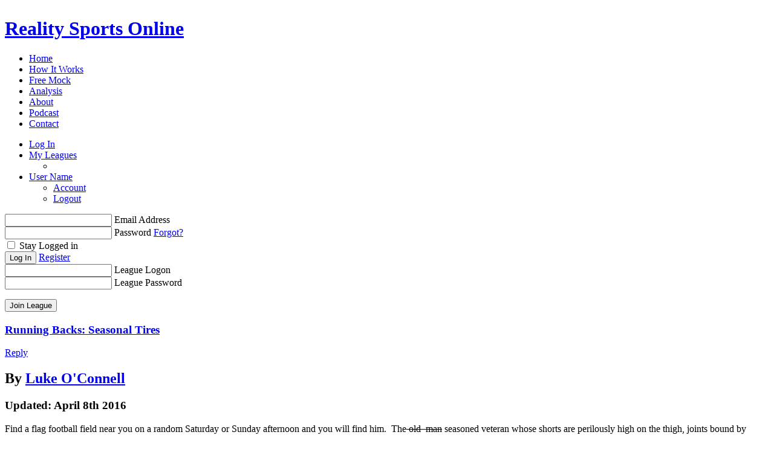

--- FILE ---
content_type: text/html; charset=utf-8
request_url: https://realitysportsonline.com/Content.aspx?articleID=running-backs-seasonal-tires
body_size: 51480
content:


<!DOCTYPE html>
<html id="WPContent" xmlns="http://www.w3.org/1999/xhtml"><!DOCTYPE html>
<html xmlns="http://www.w3.org/1999/xhtml" lang="en-US">

<head>
  <meta name="viewport" content="width=device-width, initial-scale=1.0">
  <meta http-equiv="X-UA-Compatible" content="IE=edge">
  <link rel="profile" href="http://gmpg.org/xfn/11">
  <!--meta http-equiv="Content-Type" content="text/html; charset=UTF-8" /-->
  <meta http-equiv="Content-Type" charset="utf-8">

  <title>Running Backs: Seasonal Tires | Reality Sports Online</title>

  <link rel="pingback" href="https://cms.realitysportsonline.com/xmlrpc.php">

    <meta name='robots' content='index,follow'>

<!-- All in One SEO Pack 2.3.14.2 by Michael Torbert of Semper Fi Web Design[408,475] -->
<meta name="description" content="Find a flag football field near you on a random Saturday or Sunday afternoon and you will find him. The old man seasoned veteran whose shorts are perilously">

<meta name="keywords" content="adrian peterson,david johnson,fantasy football,featured,lesean mccoy,running backs,todd gurley">

<!-- /all in one seo pack -->
<link rel='dns-prefetch' href='//s.w.org'>
<link rel="alternate" type="application/rss+xml" title="Reality Sports Online &raquo; Running Backs: Seasonal Tires Comments Feed" href="https://cms.realitysportsonline.com/running-backs-seasonal-tires/feed/">
		<script type="text/javascript">
			window._wpemojiSettings = {"baseUrl":"https:\/\/s.w.org\/images\/core\/emoji\/2.3\/72x72\/","ext":".png","svgUrl":"https:\/\/s.w.org\/images\/core\/emoji\/2.3\/svg\/","svgExt":".svg","source":{"concatemoji":"https:\/\/cms.realitysportsonline.com\/wp-includes\/js\/wp-emoji-release.min.js?ver=4.8.27"}};
			!function(t,a,e){var r,i,n,o=a.createElement("canvas"),l=o.getContext&&o.getContext("2d");function c(t){var e=a.createElement("script");e.src=t,e.defer=e.type="text/javascript",a.getElementsByTagName("head")[0].appendChild(e)}for(n=Array("flag","emoji4"),e.supports={everything:!0,everythingExceptFlag:!0},i=0;i<n.length;i++)e.supports[n[i]]=function(t){var e,a=String.fromCharCode;if(!l||!l.fillText)return!1;switch(l.clearRect(0,0,o.width,o.height),l.textBaseline="top",l.font="600 32px Arial",t){case"flag":return(l.fillText(a(55356,56826,55356,56819),0,0),e=o.toDataURL(),l.clearRect(0,0,o.width,o.height),l.fillText(a(55356,56826,8203,55356,56819),0,0),e===o.toDataURL())?!1:(l.clearRect(0,0,o.width,o.height),l.fillText(a(55356,57332,56128,56423,56128,56418,56128,56421,56128,56430,56128,56423,56128,56447),0,0),e=o.toDataURL(),l.clearRect(0,0,o.width,o.height),l.fillText(a(55356,57332,8203,56128,56423,8203,56128,56418,8203,56128,56421,8203,56128,56430,8203,56128,56423,8203,56128,56447),0,0),e!==o.toDataURL());case"emoji4":return l.fillText(a(55358,56794,8205,9794,65039),0,0),e=o.toDataURL(),l.clearRect(0,0,o.width,o.height),l.fillText(a(55358,56794,8203,9794,65039),0,0),e!==o.toDataURL()}return!1}(n[i]),e.supports.everything=e.supports.everything&&e.supports[n[i]],"flag"!==n[i]&&(e.supports.everythingExceptFlag=e.supports.everythingExceptFlag&&e.supports[n[i]]);e.supports.everythingExceptFlag=e.supports.everythingExceptFlag&&!e.supports.flag,e.DOMReady=!1,e.readyCallback=function(){e.DOMReady=!0},e.supports.everything||(r=function(){e.readyCallback()},a.addEventListener?(a.addEventListener("DOMContentLoaded",r,!1),t.addEventListener("load",r,!1)):(t.attachEvent("onload",r),a.attachEvent("onreadystatechange",function(){"complete"===a.readyState&&e.readyCallback()})),(r=e.source||{}).concatemoji?c(r.concatemoji):r.wpemoji&&r.twemoji&&(c(r.twemoji),c(r.wpemoji)))}(window,document,window._wpemojiSettings);
		</script>
		<style type="text/css">
img.wp-smiley,
img.emoji {
	display: inline !important;
	border: none !important;
	box-shadow: none !important;
	height: 1em !important;
	width: 1em !important;
	margin: 0 .07em !important;
	vertical-align: -0.1em !important;
	background: none !important;
	padding: 0 !important;
}
</style>
<link rel='stylesheet' id='contact-form-7-css' href='https://cms.realitysportsonline.com/wp-content/plugins/contact-form-7/includes/css/styles.css?ver=4.7' type='text/css' media='all'>
<link rel='stylesheet' id='simple-banner-style-css' href='https://cms.realitysportsonline.com/wp-content/plugins/simple-banner/simple-banner.css?ver=3.1.2' type='text/css' media='all'>
<script type='text/javascript' src='https://cms.realitysportsonline.com/wp-includes/js/jquery/jquery.js?ver=1.12.4'></script>
<script type='text/javascript' src='https://cms.realitysportsonline.com/wp-includes/js/jquery/jquery-migrate.min.js?ver=1.4.1'></script>
<script type='text/javascript'>
const simpleBannerScriptParams = {"pro_version_enabled":"","debug_mode":"","id":2262,"version":"3.1.2","banner_params":[{"hide_simple_banner":"yes","simple_banner_prepend_element":"header","simple_banner_position":"footer","header_margin":"","header_padding":"","wp_body_open_enabled":"","wp_body_open":false,"simple_banner_z_index":"","simple_banner_text":"Reality Sports Online Joins the MGAM Ecosystem: In 2025, Mobile Global Esports, Inc. (OTC: MGAM) completed the acquisition of Reality Sports Online (RSO), one of the most established and respected long-term contract-based fantasy sports platforms in the industry. RSO now operates as a wholly owned MGAM platform, while preserving its brand, gameplay, community, and commissioner-driven culture. <a href=\"https:\/\/realitysportsonline.com\/Content.aspx?articleID=reality-sports-online-acquisition-faqs\">Learn More<\/a>","disabled_on_current_page":false,"disabled_pages_array":[],"is_current_page_a_post":true,"disabled_on_posts":"","simple_banner_disabled_page_paths":"","simple_banner_font_size":"","simple_banner_color":"","simple_banner_text_color":"","simple_banner_link_color":"#eeeae8","simple_banner_close_color":"#e8e1de","simple_banner_custom_css":"","simple_banner_scrolling_custom_css":"","simple_banner_text_custom_css":"","simple_banner_button_css":"","site_custom_css":"","keep_site_custom_css":"","site_custom_js":"","keep_site_custom_js":"","close_button_enabled":"on","close_button_expiration":"15","close_button_cookie_set":false,"current_date":{"date":"2026-01-23 03:46:00.000000","timezone_type":3,"timezone":"UTC"},"start_date":{"date":"2026-01-23 03:46:00.000000","timezone_type":3,"timezone":"UTC"},"end_date":{"date":"2026-01-23 03:46:00.000000","timezone_type":3,"timezone":"UTC"},"simple_banner_start_after_date":"","simple_banner_remove_after_date":"","simple_banner_insert_inside_element":""}]}
</script>
<script type='text/javascript' src='https://cms.realitysportsonline.com/wp-content/plugins/simple-banner/simple-banner.js?ver=3.1.2'></script>
<link rel='https://api.w.org/' href='https://cms.realitysportsonline.com/wp-json/'>
<link rel="EditURI" type="application/rsd+xml" title="RSD" href="https://cms.realitysportsonline.com/xmlrpc.php?rsd">
<link rel="wlwmanifest" type="application/wlwmanifest+xml" href="https://cms.realitysportsonline.com/wp-includes/wlwmanifest.xml"> 
<link rel='prev' title='Best Value Rookie Mock Draft' href='https://cms.realitysportsonline.com/dollars-and-sense-best-value-rookie-mock/'>
<link rel='next' title='Arbitrage Time' href='https://cms.realitysportsonline.com/arbitrage-time/'>
<meta name="generator" content="WordPress 4.8.27">
<link rel="canonical" href="https://cms.realitysportsonline.com/running-backs-seasonal-tires/">
<link rel='shortlink' href='https://cms.realitysportsonline.com/?p=2262'>
<link rel="alternate" type="application/json+oembed" href="https://cms.realitysportsonline.com/wp-json/oembed/1.0/embed?url=https%3A%2F%2Fcms.realitysportsonline.com%2Frunning-backs-seasonal-tires%2F">
<link rel="alternate" type="text/xml+oembed" href="https://cms.realitysportsonline.com/wp-json/oembed/1.0/embed?url=https%3A%2F%2Fcms.realitysportsonline.com%2Frunning-backs-seasonal-tires%2F&#038;format=xml">
<style id="simple-banner-hide" type="text/css">.simple-banner{display:none;}</style><style id="simple-banner-position" type="text/css">.simple-banner{position:fixed;bottom:0;}</style><style id="simple-banner-background-color" type="text/css">.simple-banner{background: #024985;}</style><style id="simple-banner-text-color" type="text/css">.simple-banner .simple-banner-text{color: #ffffff;}</style><style id="simple-banner-link-color" type="text/css">.simple-banner .simple-banner-text a{color:#eeeae8;}</style><style id="simple-banner-z-index" type="text/css">.simple-banner{z-index: 99999;}</style><style id="simple-banner-close-color" type="text/css">.simple-banner .simple-banner-button{color:#e8e1de;}</style><style id="simple-banner-site-custom-css-dummy" type="text/css"></style><script id="simple-banner-site-custom-js-dummy" type="text/javascript"></script><meta name="generator" content="Powered by Visual Composer - drag and drop page builder for WordPress.">
<!--[if lte IE 9]><link rel="stylesheet" type="text/css" href="https://cms.realitysportsonline.com/wp-content/plugins/js_composer/assets/css/vc_lte_ie9.min.css" media="screen"><![endif]--><link rel="icon" href="https://cms.realitysportsonline.com/wp-content/uploads/2017/03/r-s-o-logo-stacked@3x-50x50.png" sizes="32x32">
<link rel="icon" href="https://cms.realitysportsonline.com/wp-content/uploads/2017/03/r-s-o-logo-stacked@3x.png" sizes="192x192">
<link rel="apple-touch-icon-precomposed" href="https://cms.realitysportsonline.com/wp-content/uploads/2017/03/r-s-o-logo-stacked@3x.png">
<meta name="msapplication-TileImage" content="https://cms.realitysportsonline.com/wp-content/uploads/2017/03/r-s-o-logo-stacked@3x.png">
		<style type="text/css" id="wp-custom-css">
			/*
You can add your own CSS here.

Click the help icon above to learn more.
*/

.rso-footer__nav .nav__affiliates .affiliates--dlf a::before {
    background-image: url(images/RSO/DLF_Logo.png);
}

.rso-footer__nav .nav__affiliates .affiliates--sportsradar a:before {
    background-image: url(../../images/RSO/sportsradar.png);
}		</style>
	<noscript><style type="text/css"> .wpb_animate_when_almost_visible { opacity: 1; }</style></noscript>
  <link rel="stylesheet" href="https://cms.realitysportsonline.com/wp-content/themes/RSO/style.css" type="text/css" media="screen">
	<!-- Global site tag (gtag.js) - Google Ads: 1021630148 -->
<script async="" src="https://www.googletagmanager.com/gtag/js?id=AW-1021630148"></script>
<script>
  window.dataLayer = window.dataLayer || [];
  function gtag(){dataLayer.push(arguments);}
  gtag('js', new Date());

  gtag('config', 'AW-1021630148');
</script>
</head>

<body class="post-template-default single single-post postid-2262 single-format-standard wp-custom-logo  rso wpb-js-composer js-comp-ver-5.2 vc_responsive">
  <div class="entry__scripts">
    <div style="height:0; overflow:hidden;"><div class="textwidget custom-html-widget"><script>
    (function (i, s, o, g, r, a, m) {
        i['GoogleAnalyticsObject'] = r; i[r] = i[r] || function () {
            (i[r].q = i[r].q || []).push(arguments)
        }, i[r].l = 1 * new Date(); a = s.createElement(o),
        m = s.getElementsByTagName(o)[0]; a.async = 1; a.src = g; m.parentNode.insertBefore(a, m)
    })(window, document, 'script', '//www.google-analytics.com/analytics.js', 'ga');
    ga('create', 'UA-28902774-1', 'auto');
    ga('send', 'pageview');
</script>
<!-- Begin comScore Tag -->
<script type="text/javascript" src="https://mtrx.go.sonobi.com/morpheus.usatoday.1587.js"></script>
<script>
    var _comscore = _comscore || [];
    _comscore.push({ c1: "2", c2: "6035223" });
    (function () {
        var s = document.createElement("script"), el = document.getElementsByTagName("script")[0]; s.async = true;
        s.src = (document.location.protocol == "https:" ? "https://sb" : "http://b") + ".scorecardresearch.com/beacon.js";
        el.parentNode.insertBefore(s, el);
    })();
</script>
<noscript>
<img src="https://b.scorecardresearch.com/p?c1=2&c2=6035223&cv=2.0&cj=1">
</noscript>
<!-- End comScore Tag -->
<!-- Start DFP SETUP - Header Tags -->
<script type='text/javascript'>
    var gptadslots = [], googletag = googletag || {}; googletag.cmd = googletag.cmd || [];
    (function () {
        var gads = document.createElement('script');
        gads.async = true; gads.type = 'text/javascript';
        var useSSL = 'https:' == document.location.protocol;
        gads.src = (useSSL ? 'https:' : 'http:') + '//www.googletagservices.com/tag/js/gpt.js';
        var node = document.getElementsByTagName('script')[0];
        node.parentNode.insertBefore(gads, node);
    })();
</script>
<script type='text/javascript' src='https://img.bnqt.com/lib/js/sdpdfphelper.js'></script>
<script type='text/javascript'>
    googletag.cmd.push(function () {
        googletag.pubads().enableAsyncRendering();
        googletag.pubads().enableSingleRequest();
        googletag.pubads().collapseEmptyDivs();
        googletag.pubads().setTargeting('title', sdpTargeting.title)
                          .setTargeting('targetPaths', sdpTargeting.targetPaths)
                          .setTargeting('fullPath', sdpTargeting.fullPath)
                          .setTargeting('queryStr', sdpTargeting.queryStr)
                          .setTargeting('domainName', sdpTargeting.domainName);
    });
</script>
<!-- DFP SETUP end --></div></div><div style="height:0; overflow:hidden;"><div class="textwidget custom-html-widget"><script>
// set staging URL for replacement of injected anchors
window.stagingDomain = 'cms.realitysportsonline.com';
window.correctLinks = true;
</script></div></div>  </div>
  <header role="banner" class="rso__masthead ">
      <div class="masthead__inner widget-area" role="complementary" data-role="mobile-menu-tray">
      <h1 class="masthead__logo">
        <a href="https://realitysportsonline.com">
            <span class="logo__seo">
              Reality Sports Online            </span>
            <span class="logo__image" style="background-image:url('https://cms.realitysportsonline.com/wp-content/uploads/2017/03/r-s-o-logo-stacked@3x.png')">
            </span>
        </a>
      </h1>

      <div class="masthead__mobile-nav-wrapper">
        <div class="masthead__nav nav__mod-primary">
          <div class="menu-main-container"><ul id="menu-main" class="menu"><li id="menu-item-901" class="menu-item menu-item-type-custom menu-item-object-custom menu-item-901"><a href="https://realitysportsonline.com/Content.aspx?articleID=home-page">Home</a></li>
<li id="menu-item-893" class="menu-item menu-item-type-post_type menu-item-object-page menu-item-893"><a href="https://realitysportsonline.com/Content.aspx?articleID=how-it-works">How It Works</a></li>
<li id="menu-item-899" class="menu-item menu-item-type-custom menu-item-object-custom menu-item-899"><a href="/MockAuctionHome.aspx">Free Mock</a></li>
<li id="menu-item-3675" class="menu-item menu-item-type-post_type menu-item-object-page menu-item-3675"><a href="https://realitysportsonline.com/Content.aspx?articleID=analysis">Analysis</a></li>
<li id="menu-item-3691" class="menu-item menu-item-type-post_type menu-item-object-page menu-item-3691"><a href="https://realitysportsonline.com/Content.aspx?articleID=about">About</a></li>
<li id="menu-item-6676" class="menu-item menu-item-type-post_type menu-item-object-page menu-item-6676"><a href="https://realitysportsonline.com/Content.aspx?articleID=all-about-reality-podcast">Podcast</a></li>
<li id="menu-item-4211" class="menu-item menu-item-type-custom menu-item-object-custom menu-item-4211"><a href="/ContactByAnonymous.aspx">Contact</a></li>
</ul></div>                    <ul class="masthead_user-menu">
            <li class="user-menu__sign-in mod__hidden">
              <a class="vc_general vc_btn3 vc_btn3-size-md vc_btn3-shape-rounded vc_btn3-style-3d vc_btn3-color-danger" data-modal-trigger="" data-open-class="modal__show" href="#loginOverlay">
                Log In
              </a>
            </li>
            <li class="user-menu__leagues menu-item-has-children mod__hidden">
              <a href="#leagues">My Leagues</a>
              <ul class="user-menu__league-menu sub-menu">
                <li>
                  <a data-team-detail="" href="">
                    <strong data-league-name="">

                    </strong>
                    <em data-team-name="">

                    </em>
                  </a>
                </li>
              </ul>
            </li>
            <li class="user-menu__account menu-item-has-children mod__hidden">
              <a data-account-name="" href="#">User Name</a>
              <ul class="user-menu__account-menu sub-menu">
                <li>
                  <a data-account-detail="" href="/MyAccount.aspx">
                    Account
                  </a>
                </li>
                <li>
                  <a data-account-logout="" href="/Logout.aspx">
                    Logout
                  </a>
                </li>
              </ul>
            </li>
          </ul>
        </div>
      </div>

      <span class="masthead__menu-trigger" data-role="mobile-menu-trigger"></span>
    </div>
      <div class="modal__overlay modal__login" id="loginOverlay">
      <div class="overlay__modal-body">
        <div class="login__logo"></div>
        <form action="#" class="modal-body__fields" data-ajax-endpoint="/Services/AccountService.svc/Login" data-success-redirect="/" data-error-auth="Wrong Username or Password.<br> Please try again." data-error-cors="The login response is misconfigured.<br> Please try again, later." data-error-404="Cannot find the service.<br> Please try again." data-error-500="Something has gone wrong.<br> Please try again, later.">
          <div class="error-field"></div>

          <div class="fields__text-wrapper">
            <input type="text" name="username" id="username">
            <label for="username">Email Address</label>
            <!--a href="#">Forgot?</a-->
          </div>

          <div class="fields__text-wrapper">
            <input type="password" name="password" id="password">
            <label for="password">Password</label>
            <a href="/ForgotPassword.aspx">Forgot?</a>
          </div>

          <div class="fields__checkbox-wrapper">
            <input type="checkbox" name="remember" id="remember">
            <label for="remember">
              Stay Logged in
            </label>
          </div>
          <input type="submit" value="Log In" class="vc_btn3 vc_btn3-size-md vc_btn3-shape-rounded vc_btn3-style-3d vc_btn3-color-danger">
          <a href="/Registration.aspx" class="vc_btn3 vc_btn3-size-md vc_btn3-shape-rounded vc_btn3-style-3d vc_btn3-color-danger">
            Register
          </a>
        </form>
      </div>
    </div>

    <div class="modal__overlay modal__league" id="leagueOverlay">
      <div class="overlay__modal-body">
        <div class="login__logo"></div>
        <form action="#" class="modal-body__fields" data-ajax-endpoint="/Services/LeagueService.svc/JoinLeague" data-success-redirect="/" data-error-404="Cannot find the service.<br> Please try again." data-error-500="Something has gone wrong.<br> Please try again, later.">
          <div class="error-field"></div>

          <div class="fields__text-wrapper">
            <input type="text" name="leagueLogon" id="leagueLogon">
            <label for="leagueLogon">League Logon</label>
          </div>

          <div class="fields__text-wrapper">
            <input type="password" name="leaguePassword" id="leaguePassword">
            <label for="leaguePassword">League Password</label>
          </div>

          <p>

          <input type="submit" value="Join League" class="vc_btn3 vc_btn3-size-md vc_btn3-shape-rounded vc_btn3-style-3d vc_btn3-color-danger">
        </form>
      </div>
    </div>

  </header>

		<main id="primary" role="main" class="rso__main">
			<section id="content" class="main__post">

			
								
					
  <article id="post-2262" class="post__entry post-2262 post type-post status-publish format-standard has-post-thumbnail hentry category-featured category-scouting-personnel tag-adrian-peterson tag-david-johnson tag-fantasy-football tag-featured tag-lesean-mccoy tag-running-backs tag-todd-gurley">
    
        <header class="entry__header">
          <hgroup>
                        <h1 class="header__title">
                <a href="https://realitysportsonline.com/Content.aspx?articleID=running-backs-seasonal-tires" rel="bookmark">Running Backs: Seasonal Tires</a>
              </h1>
                                <div class="comments-link">
              <a href="https://realitysportsonline.com/Content.aspx?articleID=running-backs-seasonal-tires"><span class="leave-reply">Reply</span></a>            </div>
                    </hgroup>
        </header>

            <section class="entry__content">
      <div class="entry__column">
                  <div class="column-header__meta">
            <h2 class="column-header__byline">
              By
              <a href="https://realitysportsonline.com/Content.aspx?articleID=author%2fluke">
                Luke O'Connell              </a>
            </h2>
            <h3 class="column-header__modified">
              Updated: April 8th 2016            </h3>
            <div class="column-header__social">

            </div>
          </div><!-- .column-header__meta -->
                <div class="entry__thumbnail  thumbnail--padded" style="background-image:url('https://cms.realitysportsonline.com/wp-content/uploads/2016/03/minnesota-vikings-adrian-peterson-e1459871057732.jpg');">

        </div>
              <section class="entry__full">
          <p>Find a flag football field near you on a random Saturday or Sunday afternoon and you will find him.  The<del> old  man</del> seasoned veteran whose shorts are perilously high on the thigh, joints bound by braces and tape, and gray hair tufting from his head, shoulders, legs.   While the young guys jog around, chug water, and toss the ball with careless abandon to loosen up and shake off hangovers, the King beyond the Wall stretches methodically, mustering rebellious muscles, coaxing injuries into shape for one more battle, yet another raid on field no one will ever talk about.  Watch him during the game.  He will score, he will win his mismatch, he will breathe deeply of the thrill of victory (some call it panting for breath), his window is not shut.</p>
<p>Chase Stuart wrote an <a href="http://www.footballperspective.com/a-closer-look-at-running-back-aging-patterns-part-ii/">interesting post</a> a few years back important in terms of dynasty franchise structure.  He makes a compelling case running back decline typically begins at the age of 26 (not 30), but more broadly understood, a running back that has the talent and opportunity to exceed a thousand yards in the NFL will most likely do so between the ages of  22 and 27.   For superlative talents the career production arc is shifted upwards, so a player like Adrian Peterson at 30 may not be AP at 25, but still outstrips his completion.  This insight, coupled with a common narrative in our fantasy community that players with huge workloads start losing “tread on the tires” lead many fantasy GMs to devalue older running backs entirely, or overvalue players that had fewer opportunities at a younger age.   While it is true that players that crossed <a href="http://fantasyfootballanalytics.net/2014/08/massive-workloads-equal-big-declines.html">300 and 400 touch thresholds diminished in production</a> following such seasons, other variables factor in heavily to statistical production, and the fantasy points did not diminish at a rate that dropped them below inferior players.  The tire analogy should be expanded in such a way to better help RSO GMs target running backs for the upcoming seasons.  Team changes (“patched tires”), coaching changes (“new driver”), the role in the offense/RB role specialization (“tire rotation”), all paint a more complex picture of aging running backs.</p>
<p>Redraft experts noted years ago the beginning of the end for <a href="http://espn.go.com/fantasy/football/ffl/story?page=nfldk2K8_deathof2rbstrategy">over reliance on stud running backs</a>.  For dynasty players this tight window of production and increased specialization of the running back position further diminishes the value.  Writers like Matt Goodwin <a href="http://www.realitysportsonline.com/Content.aspx?articleID=running-on-empty">offer insight</a> why you might better allocate auction money and draft capital elsewhere.   However, RSO’s format narrows the dynasty window of commitment in a way that adds value to the running back position, because the RSO contract lengths of two and three years generally mirror the productive window of running backs.  A look at NFL contracts, regime stability, and backfield usage situations around the NFL running back picture might help you build your team accordingly.</p>
<p>At the risk of belaboring the tire analogy, <a href="http://www.consumerreports.org/cro/news/2015/03/what-brands-make-the-best-tires/index.htm">Consumer Reports</a> calls Michelin the best overall tire on the market.   Read this analysis of the Michelin Defender, and you have my assessment of the best backs in fantasy: “Michelin tires can be pricey and that holds back a lot of potential buyers. It’s too bad because if you factor in the outstanding tread wear, the Michelins might be a bargain compared to other tires with a lower price.”  Factoring for things other than just age and carries produces a different RB picture. Our 2-3 year RSO window produces exactly half the league with running backs to target based contract and opportunity stability:</p>
<p><strong>All-Season High Performance Tires</strong>:  Steelers, Falcons, Rams, Texans, Chargers, Cardinals, Seahawks, Saints, Bucs, Titans, Broncos, Packers</p>
<p>The twelve teams listed above have running backs that can reasonably be expected to carry the load within our three year window.   If you further eliminate RBs in this tier based on coaching changes, role specialization, and team changes you are left with a few “Defenders” worth buying despite the cost because they are in stable situations and within the window of highest productivity:  <strong>Le’Veon Bell</strong>, <strong>Devonta Freeman</strong>, <strong>Todd Gurley</strong>, <strong>David Johnson</strong>, <strong>CJ Anderson</strong>, <strong>Thomas Rawls</strong>, <strong>Doug Martin</strong>, <strong>Eddie Lacy</strong>, and <strong>Mark Ingram</strong>.  It should be noted that Bell and Lacy are free agents in 2017 and Mark Ingram was just restructured in a way that makes it easier for the Saints to shed his contract after 2016.  If you are an owner that seeks to set and forget your running back position, these RBs figure to appear in your lineup a lot over the next few seasons.  With Bruce Arians ready to anoint DJ one of the GOATs at the position, he represents the sneaky value in this tier.</p>
<p><strong>Studded Winter Tires:</strong> Vikings, Jets, Chiefs, Bills</p>
<p>This category is narrower, but speaks to the heart of the issue.  <strong>Adrian Peterson</strong>, <strong>Matt Forte</strong>, <strong>Jamal Charles</strong>, and <strong>LeSean McCoy</strong> present the most unique RSO tier, because they can be true lead backs if you are willing to assume the fiscal burden and injury risk.  Clear succession plans provide insurance in Minnesota and Buffalo, but pay close attention to the draft.  The Chiefs appear to be locking up both <strong>Charcandrick West</strong> and <strong>Spencer Ware</strong> for a dreaded future committee.   McCoy should be paired with <strong>Karlos Williams</strong> and Peterson can be insulated with a long term speculative contract on <strong>Jerrick McKinnon</strong> as he <a href="http://ftw.usatoday.com/2015/03/adrian-peterson-rode-into-his-birthday-party-on-a-camel">rides his <del>horse</del> camel</a> into the sunset. The Jets’ future plan is about as clear as the skies above Beijing.</p>
<p>The sixteen team situations listed above represent the most stability in terms of fiscal and scheme commitment to the running backs listed.  The other half of the league gets far more speculative and variable. Further posts will explore the new and shifting situations, or those mired in committees.  However, for a 2-3 year window of stability, RSO squads looking to win now with stable contributions from the running back position, the top 16 backs might look something like this (MFL average draft position listed parenthetically):</p>
<ol>
<li>Todd Gurley (6.92)</li>
<li>David Johnson (18.50)</li>
<li>Le’Veon Bell (8.86)</li>
<li><strong>Adrian Peterson (40.79) (McKinnon) </strong></li>
<li>Doug Martin (42.94)</li>
<li>Devonta Freeman (25.2)</li>
<li>CJ Anderson (63.31)</li>
<li>Mark Ingram (53.5)</li>
<li>Thomas Rawls (40.31)</li>
<li>Eddie Lacey (46.00)</li>
<li>Lamar Miller (31.,53)</li>
<li><strong>Matt Forte (76.93) (Powell/Rookie)</strong></li>
<li><strong>Lesean McCoy (84.67) (Karlos Williams)(84.73)</strong></li>
<li>Demarco Murray (71.19)</li>
<li>Melvin Gordon (66)</li>
<li><strong>Jamaal Charles (56.21) (Ware/West)</strong></li>
</ol>
<p>Note the players in bold.  They likely only represent one more year of peak production at the position.  The unlisted NFL franchises provide an interesting window in which to spend your rookie draft picks on good offenses with future backfield uncertainty (Colts, Panthers),  risk capital on more production from coaching changes (<strong>Carlos Hyde</strong>), or gambles on good RBs in committees (<strong>Jeremy Hill</strong>, <strong>Dion Lewis</strong>).  Noteworthy situations like Washington, Chicago, Oakland, and Miami offer higher upside because of their incumbent starters facing limited competition for great opportunity.   My methodology attempted to value the runners based on anticipated talent, opportunity, and production over the next three years and significantly diminished the value of age.</p>
<hr>
<p><em><strong>Luke</strong> is husband, father, doctoral student, and teacher slowly building a reality dynasty league comprised entirely of daughters. Following in the footsteps of Saint Francis, “Start by doing what is necessary, then what is possible, and suddenly you are doing the impossible.” CUA. Hoya Saxa.</em></p>
                    <div class="rso__analysis-slider-title">
            More Analysis by
            <a href="https://realitysportsonline.com/Content.aspx?articleID=author%2fluke">
              Luke O'Connell            </a>
          </div>
          <div class="slick__carousel  " data-slick-carousel="" data-slick-adaptive-height="false" data-slick-arrows="false" data-slick-auto-play-speed="3000" data-slick-auto-play="false" data-slick-center-mode="false" data-slick-dots="true" data-slick-infinite="true" data-slick-vertical="false" data-slick-mobile-breakpoint="768" data-slick-slides-to-scroll="2" data-slick-slides-to-show="2" data-slick-speed="300" data-slick-variable-width="false">

            <div class="carousel__slide">
            <div class="slide__shrink-wrap">
                          <a href="https://realitysportsonline.com/Content.aspx?articleID=ocs-gameplan-bad-offenses-and-good-rbs">
              <img width="2100" height="1182" src="https://cms.realitysportsonline.com/wp-content/uploads/2018/03/Gurley.jpg" class="attachment-post-thumbnail size-post-thumbnail wp-post-image" alt="" srcset="https://cms.realitysportsonline.com/wp-content/uploads/2018/03/Gurley.jpg 2100w, https://cms.realitysportsonline.com/wp-content/uploads/2018/03/Gurley-300x169.jpg 300w, https://cms.realitysportsonline.com/wp-content/uploads/2018/03/Gurley-768x432.jpg 768w, https://cms.realitysportsonline.com/wp-content/uploads/2018/03/Gurley-1024x576.jpg 1024w" sizes="(max-width: 2100px) 100vw, 2100px">                <div class="slide__copy">
                  <h3>
                  OC&#8217;s Gameplan: Bad Offenses and Good RBs                  </h3>
                  <p>My brother once asked me when he was going to college: what major was most likely to find a wife?   [&hellip;]</p>
                </div>
            
                </a>

                            </div>
          </div>
                  <div class="carousel__slide">
            <div class="slide__shrink-wrap">
                          <a href="https://realitysportsonline.com/Content.aspx?articleID=dr-jekyl-and-mr-hyde">
              <img width="600" height="400" src="https://cms.realitysportsonline.com/wp-content/uploads/2017/03/Jekyll-e1491190640447-5.png" class="attachment-post-thumbnail size-post-thumbnail wp-post-image" alt="">                <div class="slide__copy">
                  <h3>
                  Dr. Jekyl and Mr. Hyde                  </h3>
                  <p>Fantasy Doc OC’s Gameplan #1 &#8220;Quiet minds cannot be perplexed or frightened but go on in fortune or misfortune at [&hellip;]</p>
                </div>
            
                </a>

                            </div>
          </div>
                  <div class="carousel__slide">
            <div class="slide__shrink-wrap">
                          <a href="https://realitysportsonline.com/Content.aspx?articleID=value-and-style">
              <img width="615" height="400" src="https://cms.realitysportsonline.com/wp-content/uploads/2016/07/Limo-615x400.jpg" class="attachment-post-thumbnail size-post-thumbnail wp-post-image" alt="" srcset="https://cms.realitysportsonline.com/wp-content/uploads/2016/07/Limo-615x400.jpg 615w, https://cms.realitysportsonline.com/wp-content/uploads/2016/07/Limo-300x195.jpg 300w, https://cms.realitysportsonline.com/wp-content/uploads/2016/07/Limo-108x70.jpg 108w" sizes="(max-width: 615px) 100vw, 615px">                <div class="slide__copy">
                  <h3>
                  Value and Style                  </h3>
                  <p>I invited one of the best people I have ever met to a formal dance in high school.   I did [&hellip;]</p>
                </div>
            
                </a>

                            </div>
          </div>
                  <div class="carousel__slide">
            <div class="slide__shrink-wrap">
                          <a href="https://realitysportsonline.com/Content.aspx?articleID=start-counting-from-100">
              <img width="615" height="400" src="https://cms.realitysportsonline.com/wp-content/uploads/2016/07/Rexsky-615x400.jpg" class="attachment-post-thumbnail size-post-thumbnail wp-post-image" alt="" srcset="https://cms.realitysportsonline.com/wp-content/uploads/2016/07/Rexsky-615x400.jpg 615w, https://cms.realitysportsonline.com/wp-content/uploads/2016/07/Rexsky-300x195.jpg 300w, https://cms.realitysportsonline.com/wp-content/uploads/2016/07/Rexsky-108x70.jpg 108w" sizes="(max-width: 615px) 100vw, 615px">                <div class="slide__copy">
                  <h3>
                  Start Counting from 100                  </h3>
                  <p>On my 21st birthday my friends bought me tickets to go skydiving over a patch of land we had driven [&hellip;]</p>
                </div>
            
                </a>

                            </div>
          </div>
                  <div class="carousel__slide">
            <div class="slide__shrink-wrap">
                          <a href="https://realitysportsonline.com/Content.aspx?articleID=carrying-the-rock">
              <img width="615" height="400" src="https://cms.realitysportsonline.com/wp-content/uploads/2016/05/CJProsise-615x400.jpg" class="attachment-post-thumbnail size-post-thumbnail wp-post-image" alt="" srcset="https://cms.realitysportsonline.com/wp-content/uploads/2016/05/CJProsise-615x400.jpg 615w, https://cms.realitysportsonline.com/wp-content/uploads/2016/05/CJProsise-300x195.jpg 300w, https://cms.realitysportsonline.com/wp-content/uploads/2016/05/CJProsise-108x70.jpg 108w" sizes="(max-width: 615px) 100vw, 615px">                <div class="slide__copy">
                  <h3>
                  Carrying the Rock                  </h3>
                  <p>April 28th 2007. My girlfriend sat outside her family home in the aging cracked leather seats of a still-glistening black [&hellip;]</p>
                </div>
            
                </a>

                            </div>
          </div>
                  <div class="carousel__slide">
            <div class="slide__shrink-wrap">
                          <a href="https://realitysportsonline.com/Content.aspx?articleID=peer-pressure-doing-what-is-right">
              <img width="615" height="400" src="https://cms.realitysportsonline.com/wp-content/uploads/2016/03/einstein3-615x400.jpg" class="attachment-post-thumbnail size-post-thumbnail wp-post-image" alt="" srcset="https://cms.realitysportsonline.com/wp-content/uploads/2016/03/einstein3-615x400.jpg 615w, https://cms.realitysportsonline.com/wp-content/uploads/2016/03/einstein3-300x195.jpg 300w, https://cms.realitysportsonline.com/wp-content/uploads/2016/03/einstein3-108x70.jpg 108w" sizes="(max-width: 615px) 100vw, 615px">                <div class="slide__copy">
                  <h3>
                  Peer Pressure: Doing What is Right                  </h3>
                  <p>No less a mind than Albert Einstein dropped this line on his Nazi-fighting personal physician and friend, Janos Plesch, in [&hellip;]</p>
                </div>
            
                </a>

                            </div>
          </div>
        </div>
        </section>
      </div>
      <div class="entry__sidebar">
        <aside class="aside__top"><h2 class="widgettitle">Quick Feed</h2>
      <ul class="sidebar__loop">
                  <li class="loop__post-summary">
            <a href="https://realitysportsonline.com/Content.aspx?articleID=idp-startsit-week-17-2" rel="bookmark">
              <div class="post-summary__thumbnail">
                <img width="150" height="150" src="https://cms.realitysportsonline.com/wp-content/uploads/2023/12/battle-150x150.png" class="attachment-thumbnail size-thumbnail wp-post-image" alt="" srcset="https://cms.realitysportsonline.com/wp-content/uploads/2023/12/battle-150x150.png 150w, https://cms.realitysportsonline.com/wp-content/uploads/2023/12/battle-50x50.png 50w" sizes="(max-width: 150px) 100vw, 150px">              </div>
              <p class="post-summary__meta">
                December 28th 2023 | Featured News
              </p>
              <p class="post-summary__title">
                IDP Start/Sit: Week 17              </p>
            </a>
          </li>
                    <li class="loop__post-summary">
            <a href="https://realitysportsonline.com/Content.aspx?articleID=idp-startsit-week-16-2" rel="bookmark">
              <div class="post-summary__thumbnail">
                <img width="150" height="150" src="https://cms.realitysportsonline.com/wp-content/uploads/2023/12/lloyd-150x150.png" class="attachment-thumbnail size-thumbnail wp-post-image" alt="" srcset="https://cms.realitysportsonline.com/wp-content/uploads/2023/12/lloyd-150x150.png 150w, https://cms.realitysportsonline.com/wp-content/uploads/2023/12/lloyd-50x50.png 50w" sizes="(max-width: 150px) 100vw, 150px">              </div>
              <p class="post-summary__meta">
                December 20th 2023 | Featured News
              </p>
              <p class="post-summary__title">
                IDP Start/Sit: Week 16              </p>
            </a>
          </li>
                    <li class="loop__post-summary">
            <a href="https://realitysportsonline.com/Content.aspx?articleID=idp-startsit-week-15-2" rel="bookmark">
              <div class="post-summary__thumbnail">
                <img width="150" height="150" src="https://cms.realitysportsonline.com/wp-content/uploads/2023/12/mafe-150x150.png" class="attachment-thumbnail size-thumbnail wp-post-image" alt="" srcset="https://cms.realitysportsonline.com/wp-content/uploads/2023/12/mafe-150x150.png 150w, https://cms.realitysportsonline.com/wp-content/uploads/2023/12/mafe-50x50.png 50w" sizes="(max-width: 150px) 100vw, 150px">              </div>
              <p class="post-summary__meta">
                December 14th 2023 | Featured News
              </p>
              <p class="post-summary__title">
                IDP Start/Sit: Week 15              </p>
            </a>
          </li>
                    <li class="loop__post-summary">
            <a href="https://realitysportsonline.com/Content.aspx?articleID=idp-startsit-week-14-2" rel="bookmark">
              <div class="post-summary__thumbnail">
                <img width="150" height="150" src="https://cms.realitysportsonline.com/wp-content/uploads/2023/12/samson-150x150.png" class="attachment-thumbnail size-thumbnail wp-post-image" alt="" srcset="https://cms.realitysportsonline.com/wp-content/uploads/2023/12/samson-150x150.png 150w, https://cms.realitysportsonline.com/wp-content/uploads/2023/12/samson-50x50.png 50w, https://cms.realitysportsonline.com/wp-content/uploads/2023/12/samson.png 413w" sizes="(max-width: 150px) 100vw, 150px">              </div>
              <p class="post-summary__meta">
                December 6th 2023 | Featured News
              </p>
              <p class="post-summary__title">
                IDP Start/Sit: Week 14              </p>
            </a>
          </li>
                    <li class="loop__post-summary">
            <a href="https://realitysportsonline.com/Content.aspx?articleID=idp-startsit-week-13-2" rel="bookmark">
              <div class="post-summary__thumbnail">
                <img width="150" height="150" src="https://cms.realitysportsonline.com/wp-content/uploads/2023/11/jack-150x150.png" class="attachment-thumbnail size-thumbnail wp-post-image" alt="" srcset="https://cms.realitysportsonline.com/wp-content/uploads/2023/11/jack-150x150.png 150w, https://cms.realitysportsonline.com/wp-content/uploads/2023/11/jack-50x50.png 50w" sizes="(max-width: 150px) 100vw, 150px">              </div>
              <p class="post-summary__meta">
                November 29th 2023 | Featured News
              </p>
              <p class="post-summary__title">
                IDP Start/Sit: Week 13              </p>
            </a>
          </li>
                    <li class="loop__post-summary">
            <a href="https://realitysportsonline.com/Content.aspx?articleID=idp-startsit-week-12-2" rel="bookmark">
              <div class="post-summary__thumbnail">
                <img width="150" height="150" src="https://cms.realitysportsonline.com/wp-content/uploads/2023/11/will-anderson-150x150.png" class="attachment-thumbnail size-thumbnail wp-post-image" alt="" srcset="https://cms.realitysportsonline.com/wp-content/uploads/2023/11/will-anderson-150x150.png 150w, https://cms.realitysportsonline.com/wp-content/uploads/2023/11/will-anderson-50x50.png 50w" sizes="(max-width: 150px) 100vw, 150px">              </div>
              <p class="post-summary__meta">
                November 23rd 2023 | Featured News
              </p>
              <p class="post-summary__title">
                IDP Start/Sit: Week 12              </p>
            </a>
          </li>
                </ul>
    </aside><aside class="aside__top"><h2 class="widgettitle">Connect with RSO</h2>
			<div class="textwidget"><div style="height: 600px;"><a class="twitter-timeline" href="https://twitter.com/RealitySportsOn" data-widget-id="577546473006575616">Tweets by @RealitySportsOn</a><br>
<script>!function(d,s,id){var js,fjs=d.getElementsByTagName(s)[0],p=/^http:/.test(d.location)?'http':'https';if(!d.getElementById(id)){js=d.createElement(s);js.id=id;js.src=p+"://platform.twitter.com/widgets.js";fjs.parentNode.insertBefore(js,fjs);}}(document,"script","twitter-wjs");</script></div>
<p><iframe style="border: none; overflow: hidden; width: 280px; height: 100px;" src="//www.facebook.com/plugins/likebox.php?href=https%3A%2F%2Fwww.facebook.com%2FRealitySportsOnline&#038;width=280&#038;height=100&#038;colorscheme=light&#038;show_faces=false&#038;header=false&#038;stream=false&#038;show_border=false&#038;appId=233728530005445" frameborder="0" scrolling="no"></iframe></p>
</div>
		</aside><aside class="widget_text aside__top"><div class="textwidget custom-html-widget"><div id='usmg_ad_SMG_RealitySportsOnline_160x600_1a_sports_fantasy_football.main' style="max-width: 160px; max-height: 600px;margin:0px auto;">
     <script type='text/javascript'>
         googletag.cmd.push(function() {
		googletag.defineSlot('/7103/SMG_RealitySportsOnline/160x600_1a/sports/fantasy/football.main', [160,600], 		'usmg_ad_SMG_RealitySportsOnline_160x600_1a_sports_fantasy_football.main').addService(googletag.pubads());
             	googletag.enableServices();
             	googletag.display('usmg_ad_SMG_RealitySportsOnline_160x600_1a_sports_fantasy_football.main');
         });
     </script>
</div></div></aside>                      </div>
    
    </section>

    
    <footer class="entry__footer">
                              <span class="cat-links">
            <span class="entry__utility-prep entry__utility-prep-cat-links">Posted in</span> <a href="https://realitysportsonline.com/Content.aspx?articleID=category%2ffeatured" rel="category tag">Featured</a>, <a href="https://realitysportsonline.com/Content.aspx?articleID=category%2fscouting-personnel" rel="category tag">Scouting &amp; Personnel</a>          </span>
              
                          <span class="sep"> | </span>
                          <span class="tag-links">
              <span class="entry__utility-prep entry__utility-prep-tag-links">Tagged</span> <a href="https://realitysportsonline.com/Content.aspx?articleID=tag%2fadrian-peterson" rel="tag">Adrian Peterson</a>, <a href="https://realitysportsonline.com/Content.aspx?articleID=tag%2fdavid-johnson" rel="tag">David Johnson</a>, <a href="https://realitysportsonline.com/Content.aspx?articleID=tag%2ffantasy-football" rel="tag">fantasy football</a>, <a href="https://realitysportsonline.com/Content.aspx?articleID=tag%2ffeatured" rel="tag">featured</a>, <a href="https://realitysportsonline.com/Content.aspx?articleID=tag%2flesean-mccoy" rel="tag">Lesean McCoy</a>, <a href="https://realitysportsonline.com/Content.aspx?articleID=tag%2frunning-backs" rel="tag">running backs</a>, <a href="https://realitysportsonline.com/Content.aspx?articleID=tag%2ftodd-gurley" rel="tag">Todd Gurley</a>            </span>
              
                        <span class="sep"> | </span>
                <span class="comments-link">
          <a href="https://realitysportsonline.com/Content.aspx?articleID=running-backs-seasonal-tires"><span class="leave-reply">Leave a reply</span></a>        </span>
      
          </footer>
  </article><!-- #post-2262 -->

				
			
			</section><!-- #content -->
          </main><!-- #primary -->

    <footer role="contentinfo" class="rso__footer">
      <nav class="rso-footer__nav widget-area" role="complementary">
        <ul class="nav__affiliates">
          <li class="affiliates__item affiliates--the-huddle"><a href="http://thehuddle.com">theHuddle</a></li>
          <li class="affiliates__item affiliates--usa-today"><a href="http://www.usatoday.com/sports/">USA Today Sports</a></li>
          <li class="affiliates__item affiliates--sportsradar"><a href="https://sportradar.us/">SportsRadar</a></li>
        </ul>
                  <div class="footer__nav"><div class="menu-footer-container"><ul id="menu-footer" class="menu"><li id="menu-item-4213" class="menu-item menu-item-type-custom menu-item-object-custom menu-item-4213"><a href="/ContactByAnonymous.aspx">Contact Us</a></li>
<li id="menu-item-3901" class="menu-item menu-item-type-post_type menu-item-object-page menu-item-3901"><a href="https://realitysportsonline.com/Content.aspx?articleID=privacy-policy">Privacy Policy</a></li>
<li id="menu-item-3902" class="menu-item menu-item-type-post_type menu-item-object-page menu-item-3902"><a href="https://realitysportsonline.com/Content.aspx?articleID=terms-of-use">Terms of Use</a></li>
<li id="menu-item-8764" class="menu-item menu-item-type-post_type menu-item-object-page menu-item-8764"><a href="https://realitysportsonline.com/Content.aspx?articleID=reality-sports-online-acquisition-faqs">Acquisition FAQs</a></li>
</ul></div></div><div class="footer__nav"><div class="menu-pitch-share-container"><ul id="menu-pitch-share" class="menu"><li id="menu-item-3567" class="menu-item menu-item-type-custom menu-item-object-custom menu-item-3567"><a href="https://anchor.fm/rsopodcast">Podcast</a></li>
<li id="menu-item-3568" class="menu-item menu-item-type-custom menu-item-object-custom menu-item-3568"><a href="https://www.facebook.com/RealitySportsOnline/">Facebook</a></li>
<li id="menu-item-3569" class="menu-item menu-item-type-custom menu-item-object-custom menu-item-3569"><a href="https://twitter.com/RealitySportsOn?ref_src=twsrc%5Egoogle%7Ctwcamp%5Eserp%7Ctwgr%5Eauthor">Twitter</a></li>
</ul></div></div>              </nav>

      <div class="rso-footer__persistent-bar">
        <div class="inner-wrapper">
          <small class="rso-footer__right">
            &copy;2026 Reality Sports Online. <br>Reality Sports Online is owned and operated by Mobile
Global Esports, Inc., a publicly traded company on the OTC Markets (OTC: MGAM). All
rights reserved.
          </small>
        </div>
      </div>
    </footer>

    <div class="simple-banner simple-banner-text" style="display:none !important"></div><link rel='stylesheet' id='easy_testimonial_style-css' href='https://cms.realitysportsonline.com/wp-content/plugins/easy-testimonials/css/style.css?ver=4.8.27' type='text/css' media='all'>
<script type='text/javascript' src='https://cms.realitysportsonline.com/wp-includes/js/comment-reply.min.js?ver=4.8.27'></script>
<script type='text/javascript' src='https://cms.realitysportsonline.com/wp-content/plugins/contact-form-7/includes/js/jquery.form.min.js?ver=3.51.0-2014.06.20'></script>
<script type='text/javascript'>
/* <![CDATA[ */
var _wpcf7 = {"recaptcha":{"messages":{"empty":"Please verify that you are not a robot."}}};
/* ]]> */
</script>
<script type='text/javascript' src='https://cms.realitysportsonline.com/wp-content/plugins/contact-form-7/includes/js/scripts.js?ver=4.7'></script>
<script type='text/javascript' src='https://cms.realitysportsonline.com/wp-content/themes/RSO/ui/js/app.js?ver=1'></script>
<script type='text/javascript' src='https://cms.realitysportsonline.com/wp-includes/js/wp-embed.min.js?ver=4.8.27'></script>
	<script>
  window.addEventListener('load', function(){
    jQuery('a:contains("Register")').click(function(){
    gtag('event', 'conversion', {'send_to': 'AW-1021630148/zNLpCIHJstQBEMStk-cD'});  
    });
  });
</script>
  </body>

</html>

</html>

--- FILE ---
content_type: text/html; charset=utf-8
request_url: https://www.google.com/recaptcha/api2/aframe
body_size: 182
content:
<!DOCTYPE HTML><html><head><meta http-equiv="content-type" content="text/html; charset=UTF-8"></head><body><script nonce="hDErQGh9HlaTBt7YSqoKow">/** Anti-fraud and anti-abuse applications only. See google.com/recaptcha */ try{var clients={'sodar':'https://pagead2.googlesyndication.com/pagead/sodar?'};window.addEventListener("message",function(a){try{if(a.source===window.parent){var b=JSON.parse(a.data);var c=clients[b['id']];if(c){var d=document.createElement('img');d.src=c+b['params']+'&rc='+(localStorage.getItem("rc::a")?sessionStorage.getItem("rc::b"):"");window.document.body.appendChild(d);sessionStorage.setItem("rc::e",parseInt(sessionStorage.getItem("rc::e")||0)+1);localStorage.setItem("rc::h",'1769139968269');}}}catch(b){}});window.parent.postMessage("_grecaptcha_ready", "*");}catch(b){}</script></body></html>

--- FILE ---
content_type: application/javascript
request_url: https://mtrx.go.sonobi.com/morpheus.usatoday.1587.js
body_size: 191
content:
var sbi_shell={"registration":{},initialize:function(){},setKeys:function(){},sleep:function(){},launch:function(){},register:function(){},enableReactiveSizes:function(){},callOperator:function(){}};if("sbi_morpheus"in window)for(var key in sbi_morpheus)sbi_shell[key]=sbi_morpheus[key];window.sbi_morpheus=sbi_shell;
//0.0.0